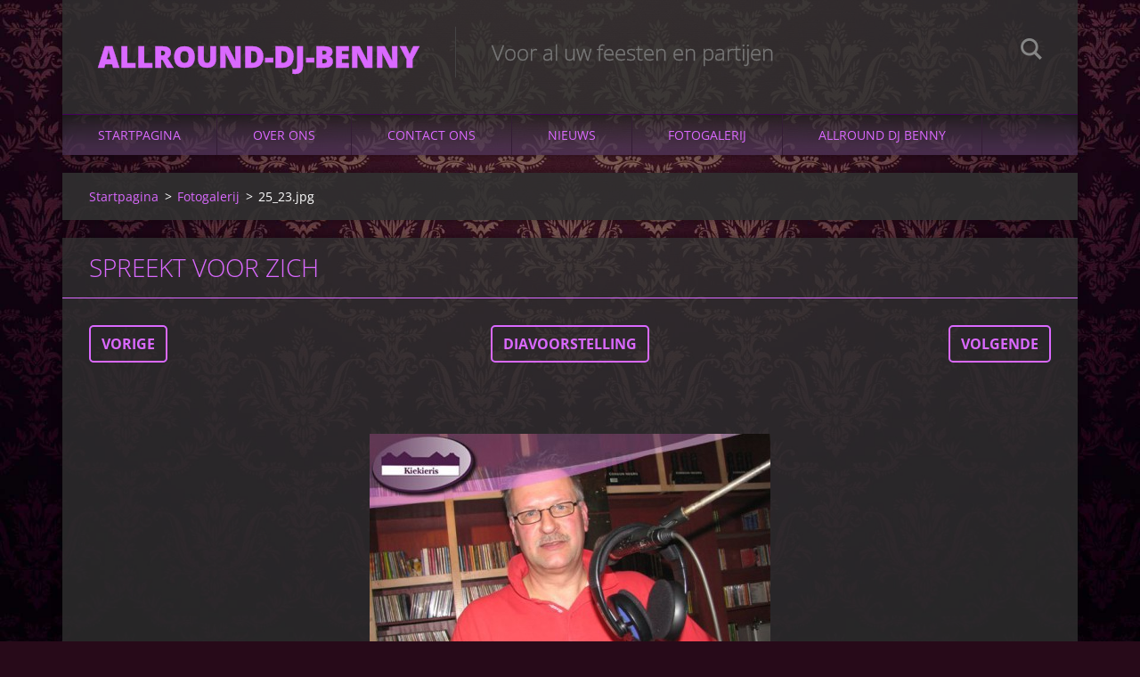

--- FILE ---
content_type: text/html; charset=UTF-8
request_url: https://www.allround-dj-benny.nl/album/fotogalerij/a25-23-jpg/
body_size: 6484
content:
<!doctype html>
<!--[if IE 8]><html class="lt-ie10 lt-ie9 no-js" lang="nl"> <![endif]-->
<!--[if IE 9]><html class="lt-ie10 no-js" lang="nl"> <![endif]-->
<!--[if gt IE 9]><!-->
<html class="no-js" lang="nl">
<!--<![endif]-->
	<head>
		<base href="https://www.allround-dj-benny.nl/">
  <meta charset="utf-8">
  <meta name="description" content="">
  <meta name="keywords" content="">
  <meta name="generator" content="Webnode">
  <meta name="apple-mobile-web-app-capable" content="yes">
  <meta name="apple-mobile-web-app-status-bar-style" content="black">
  <meta name="format-detection" content="telephone=no">
    <link rel="icon" type="image/svg+xml" href="/favicon.svg" sizes="any">  <link rel="icon" type="image/svg+xml" href="/favicon16.svg" sizes="16x16">  <link rel="icon" href="/favicon.ico"><link rel="canonical" href="https://www.allround-dj-benny.nl/album/fotogalerij/a25-23-jpg/">
<script type="text/javascript">(function(i,s,o,g,r,a,m){i['GoogleAnalyticsObject']=r;i[r]=i[r]||function(){
			(i[r].q=i[r].q||[]).push(arguments)},i[r].l=1*new Date();a=s.createElement(o),
			m=s.getElementsByTagName(o)[0];a.async=1;a.src=g;m.parentNode.insertBefore(a,m)
			})(window,document,'script','//www.google-analytics.com/analytics.js','ga');ga('create', 'UA-797705-6', 'auto',{"name":"wnd_header"});ga('wnd_header.set', 'dimension1', 'W1');ga('wnd_header.set', 'anonymizeIp', true);ga('wnd_header.send', 'pageview');var pageTrackerAllTrackEvent=function(category,action,opt_label,opt_value){ga('send', 'event', category, action, opt_label, opt_value)};</script>
  <link rel="alternate" type="application/rss+xml" href="https://allround-dj-benny.nl/rss/all.xml" title="">
<!--[if lte IE 9]><style type="text/css">.cke_skin_webnode iframe {vertical-align: baseline !important;}</style><![endif]-->
		<meta http-equiv="X-UA-Compatible" content="IE=edge">
		<title>25_23.jpg :: Allround-dj-benny</title>
		<meta name="viewport" content="width=device-width, initial-scale=1.0, maximum-scale=1.0, user-scalable=no">
		<link rel="stylesheet" href="https://d11bh4d8fhuq47.cloudfront.net/_system/skins/v12/50001478/css/style.css" />

		<script type="text/javascript" language="javascript" src="https://d11bh4d8fhuq47.cloudfront.net/_system/skins/v12/50001478/js/script.min.js"></script>


		<script type="text/javascript">
		/* <![CDATA[ */
		wtf.texts.set("photogallerySlideshowStop", 'Pauze');
		wtf.texts.set("photogallerySlideshowStart", 'Diavoorstelling');
		wtf.texts.set("faqShowAnswer", 'Maximaliseer FAQ');
		wtf.texts.set("faqHideAnswer", 'Minimaliseer FAQ');
		wtf.texts.set("menuLabel", 'Menu');
		/* ]]> */
		</script>
	
				<script type="text/javascript">
				/* <![CDATA[ */
					
					if (typeof(RS_CFG) == 'undefined') RS_CFG = new Array();
					RS_CFG['staticServers'] = new Array('https://d11bh4d8fhuq47.cloudfront.net/');
					RS_CFG['skinServers'] = new Array('https://d11bh4d8fhuq47.cloudfront.net/');
					RS_CFG['filesPath'] = 'https://www.allround-dj-benny.nl/_files/';
					RS_CFG['filesAWSS3Path'] = 'https://2d2bf1392d.cbaul-cdnwnd.com/36ea5ee5f61f60d176c7b6954990265f/';
					RS_CFG['lbClose'] = 'Sluiten';
					RS_CFG['skin'] = 'default';
					if (!RS_CFG['labels']) RS_CFG['labels'] = new Array();
					RS_CFG['systemName'] = 'Webnode';
						
					RS_CFG['responsiveLayout'] = 1;
					RS_CFG['mobileDevice'] = 0;
					RS_CFG['labels']['copyPasteSource'] = 'Lees meer:';
					
				/* ]]> */
				</script><style type="text/css">/* <![CDATA[ */#ddemjb51c75g8c {position: absolute;font-size: 13px !important;font-family: "Arial", helvetica, sans-serif !important;white-space: nowrap;z-index: 2147483647;-webkit-user-select: none;-khtml-user-select: none;-moz-user-select: none;-o-user-select: none;user-select: none;}#je3g70g7ni63 {position: relative;top: -14px;}* html #je3g70g7ni63 { top: -11px; }#je3g70g7ni63 a { text-decoration: none !important; }#je3g70g7ni63 a:hover { text-decoration: underline !important; }#bh4big2iw10m {z-index: 2147483647;display: inline-block !important;font-size: 16px;padding: 7px 59px 9px 59px;background: transparent url(https://d11bh4d8fhuq47.cloudfront.net/img/footer/footerButtonWebnodeHover.png?ph=2d2bf1392d) top left no-repeat;height: 18px;cursor: pointer;}* html #bh4big2iw10m { height: 36px; }#bh4big2iw10m:hover { background: url(https://d11bh4d8fhuq47.cloudfront.net/img/footer/footerButtonWebnode.png?ph=2d2bf1392d) top left no-repeat; }#a5qanon2691 { display: none; }#g3f5k303 {z-index: 3000;text-align: left !important;position: absolute;height: 88px;font-size: 13px !important;color: #ffffff !important;font-family: "Arial", helvetica, sans-serif !important;overflow: hidden;cursor: pointer;}#g3f5k303 a {color: #ffffff !important;}#ed5a193b5d72a {color: #36322D !important;text-decoration: none !important;font-weight: bold !important;float: right;height: 31px;position: absolute;top: 19px;right: 15px;cursor: pointer;}#fslj1a25a042 { float: right; padding-right: 27px; display: block; line-height: 31px; height: 31px; background: url(https://d11bh4d8fhuq47.cloudfront.net/img/footer/footerButton.png?ph=2d2bf1392d) top right no-repeat; white-space: nowrap; }#j8p8wwv5m139 { position: relative; left: 1px; float: left; display: block; width: 15px; height: 31px; background: url(https://d11bh4d8fhuq47.cloudfront.net/img/footer/footerButton.png?ph=2d2bf1392d) top left no-repeat; }#ed5a193b5d72a:hover { color: #36322D !important; text-decoration: none !important; }#ed5a193b5d72a:hover #fslj1a25a042 { background: url(https://d11bh4d8fhuq47.cloudfront.net/img/footer/footerButtonHover.png?ph=2d2bf1392d) top right no-repeat; }#ed5a193b5d72a:hover #j8p8wwv5m139 { background: url(https://d11bh4d8fhuq47.cloudfront.net/img/footer/footerButtonHover.png?ph=2d2bf1392d) top left no-repeat; }#hg1ij6iae2h0dk {padding-right: 11px;padding-right: 11px;float: right;height: 60px;padding-top: 18px;background: url(https://d11bh4d8fhuq47.cloudfront.net/img/footer/footerBubble.png?ph=2d2bf1392d) top right no-repeat;}#dee3f78ciee {float: left;width: 18px;height: 78px;background: url(https://d11bh4d8fhuq47.cloudfront.net/img/footer/footerBubble.png?ph=2d2bf1392d) top left no-repeat;}* html #bh4big2iw10m { filter: progid:DXImageTransform.Microsoft.AlphaImageLoader(src='https://d11bh4d8fhuq47.cloudfront.net/img/footer/footerButtonWebnode.png?ph=2d2bf1392d'); background: transparent; }* html #bh4big2iw10m:hover { filter: progid:DXImageTransform.Microsoft.AlphaImageLoader(src='https://d11bh4d8fhuq47.cloudfront.net/img/footer/footerButtonWebnodeHover.png?ph=2d2bf1392d'); background: transparent; }* html #hg1ij6iae2h0dk { height: 78px; background-image: url(https://d11bh4d8fhuq47.cloudfront.net/img/footer/footerBubbleIE6.png?ph=2d2bf1392d);  }* html #dee3f78ciee { background-image: url(https://d11bh4d8fhuq47.cloudfront.net/img/footer/footerBubbleIE6.png?ph=2d2bf1392d);  }* html #fslj1a25a042 { background-image: url(https://d11bh4d8fhuq47.cloudfront.net/img/footer/footerButtonIE6.png?ph=2d2bf1392d); }* html #j8p8wwv5m139 { background-image: url(https://d11bh4d8fhuq47.cloudfront.net/img/footer/footerButtonIE6.png?ph=2d2bf1392d); }* html #ed5a193b5d72a:hover #rbcGrSigTryButtonRight { background-image: url(https://d11bh4d8fhuq47.cloudfront.net/img/footer/footerButtonHoverIE6.png?ph=2d2bf1392d);  }* html #ed5a193b5d72a:hover #rbcGrSigTryButtonLeft { background-image: url(https://d11bh4d8fhuq47.cloudfront.net/img/footer/footerButtonHoverIE6.png?ph=2d2bf1392d);  }/* ]]> */</style><script type="text/javascript" src="https://d11bh4d8fhuq47.cloudfront.net/_system/client/js/compressed/frontend.package.1-3-108.js?ph=2d2bf1392d"></script><style type="text/css"></style></head>
	<body>		<div id="wrapper" class="index">

			<div id="content" class="centered">

					<header id="header" class="centered">
						<div id="header-inner">
							<div id="logo-wrapper" class="">
							    <div id="logo"><a href="home/" title="Ga naar homepagina"><span id="rbcSystemIdentifierLogo">Allround-dj-benny</span></a></div>							</div>
							 
<div id="slogan" class="">
    <span id="rbcCompanySlogan" class="rbcNoStyleSpan">Voor al uw feesten en partijen</span></div>
 
<div id="menu-links" class="">
    <a id="menu-link" href="#menu">
        Menu    </a>

	<a id="fulltext-link" href="#fulltext">
		Doorzoek de website	</a>
</div>
 
<div id="fulltext" class="">
    
	<form action="/search/" method="get" id="fulltextSearch">

		<fieldset>
			<input id="fulltextSearchText" type="text" name="text" value="" placeholder="Doorzoek de website">
			<button id="fulltextSearchButton" type="submit">Zoeken</button>
		</fieldset>

	</form>
	</div>
 
 
 


						</div>
					</header>

				<main id="main" class="centered">
					<div id="main-inner">
						<div id="navigator" class="">
						    <div id="pageNavigator" class="rbcContentBlock"><a class="navFirstPage" href="/home/">Startpagina</a><span class="separator"> &gt; </span>    <a href="fotogalerij/">Fotogalerij</a><span class="separator"> &gt; </span>    <span id="navCurrentPage">25_23.jpg</span></div>						</div>
						 
<div class="column">

	

		<div class="widget widget-gallery-detail">
			<h1 class="widget-title">Spreekt voor zich</h1>
			<div class="widget-content">
				<div class="gallery-control">
					<div class="control-prev">

		<a href="/album/fotogalerij/a06-04-15-051-jpg/" onclick="RubicusFrontendIns.showPhotogalleryImage(this.href);" title="Vorige">Vorige</a>

	</div>
					<div class="control-slideshow">
						<a id="slideshowControl" onclick="RubicusFrontendIns.startSlideshow(); return(false);" onmouseover="this.className='enableControl hover'" onmouseout="this.className='enableControl'" title="Start de diavoorstelling">
							Diavoorstelling
						</a>
						<script type="text/javascript"> if ( RubicusFrontendIns.isPhotogalleryAjaxMode() ) { document.getElementById('slideshowControl').className = "enableControl"; } </script>
					</div>
					<div class="control-next"> 

		<a href="/album/fotogalerij/a31-11-2007-53-jpg/" onclick="RubicusFrontendIns.showPhotogalleryImage(this.href);" title="Volgende">Volgende</a>

	</div>
				</div>

				<div class="gallery-detail">
					<a href="/images/200000009-c34ebc4484-public/25_23.jpg?s3=1" onclick="return !window.open(this.href);" title="Pagina zal in een nieuw scherm getoond worden.">
						<img src="https://2d2bf1392d.cbaul-cdnwnd.com/36ea5ee5f61f60d176c7b6954990265f/system_preview_detail_200000009-c34ebc4484-public/25_23.jpg" width="450" height="338" alt="Spreekt voor zich" onload="RubicusFrontendIns.startSlideshowInterval();">
					</a>
				</div>
			</div>
			<div class="widget-footer">
				
				<div class="back-link"><a href="fotogalerij/">Terug</a></div>
			</div>
		</div>

    
	
			<script type="text/javascript">
			RubicusFrontendIns.setNextPhotogalleryImage('/album/fotogalerij/a31-11-2007-53-jpg/');
			RubicusFrontendIns.setPreviousPhotogalleryImage('/album/fotogalerij/a06-04-15-051-jpg/');
			</script>
			</div>

 


					</div>
				</main>

				<nav id="menu" role="navigation" class="horizontal js-remove js-remove-section-header ">
				    

	<ul class="menu">
	<li class="first">
		<a href="/home/">
		Startpagina
	</a>
	</li>
	<li>
		<a href="/over-ons/">
		Over Ons
	</a>
	</li>
	<li>
		<a href="/contact-ons/">
		Contact Ons
	</a>
	</li>
	<li>
		<a href="/nieuws/">
		Nieuws
	</a>
	</li>
	<li>
		<a href="/fotogalerij/">
		Fotogalerij
	</a>
	</li>
	<li class="last">
		<a href="/allround-dj-benny/">
		ALLROUND DJ BENNY
	</a>
	</li>
</ul>
				
				</nav>
				 


				<footer id="footer" class="centered">
					<div id="footer-inner">
 
<div class="column">
<div id="contact" class="">
    

		<div class="widget widget-contact">

	

		<div class="widget-content">
			<span class="contact-company"><span>ALLROUND  DJ  BENNY</span></span>
			

		<span class="contact-address"><span>DOORNENBURG 21<br />
VLISSINGEN<br />
4385 EJ</span></span>

	
			

		<span class="contact-phone"><span>06-40131734<br />
<br />
KVK 62952420</span></span>

	
			

		<span class="contact-email"><span><a href="&#109;&#97;&#105;&#108;&#116;&#111;:&#98;&#101;&#110;54&#64;&#122;&#101;&#101;&#108;&#97;&#110;&#100;&#110;&#101;&#116;&#46;&#110;&#108;"><span id="rbcContactEmail">&#98;&#101;&#110;54&#64;&#122;&#101;&#101;&#108;&#97;&#110;&#100;&#110;&#101;&#116;&#46;&#110;&#108;</span></a></span></span>

	
		</div>

	

		</div>

				
</div>
 
</div>

<div class="column">
<div id="lang" class="">
    <div id="languageSelect"></div>			
</div>
 
<div id="copyright" class="">
    <span id="rbcFooterText" class="rbcNoStyleSpan">© 2015 Alle rechten voorbehouden.</span></div>
 
<div id="signature" class="">
    <span class="rbcSignatureText"><a href="https://www.webnode.nl?utm_source=text&amp;utm_medium=footer&amp;utm_campaign=free1" rel="nofollow">Maak een gratis website</a><a id="bh4big2iw10m" href="https://www.webnode.nl?utm_source=button&amp;utm_medium=footer&amp;utm_campaign=free1" rel="nofollow"><span id="a5qanon2691">Webnode</span></a></span></div>
 
</div>



					</div>
				</footer>

				

			</div>

			

		</div>
	<div id="rbcFooterHtml"></div><div style="display: none;" id="ddemjb51c75g8c"><span id="je3g70g7ni63">&nbsp;</span></div><div id="g3f5k303" style="display: none;"><a href="https://www.webnode.nl?utm_source=window&amp;utm_medium=footer&amp;utm_campaign=free1" rel="nofollow"><div id="dee3f78ciee"><!-- / --></div><div id="hg1ij6iae2h0dk"><div><strong id="dchwa02">Website ontwikkeld door Webnode</strong><br /><span id="qrtpcjy5k05">Start uw eigen gratis website!</span></div><span id="ed5a193b5d72a"><span id="j8p8wwv5m139"><!-- / --></span><span id="fslj1a25a042">Start hier</span></span></div></a></div><script type="text/javascript">/* <![CDATA[ */var f42cdlb299h = {sig: $('ddemjb51c75g8c'),prefix: $('je3g70g7ni63'),btn : $('bh4big2iw10m'),win : $('g3f5k303'),winLeft : $('dee3f78ciee'),winLeftT : $('elfkhh24a2'),winLeftB : $('orrjg983h'),winRght : $('hg1ij6iae2h0dk'),winRghtT : $('fckh81d4g15'),winRghtB : $('hh82cf998adj8'),tryBtn : $('ed5a193b5d72a'),tryLeft : $('j8p8wwv5m139'),tryRght : $('fslj1a25a042'),text : $('qrtpcjy5k05'),title : $('dchwa02')};f42cdlb299h.sig.appendChild(f42cdlb299h.btn);var or1jq94ikbfcd=0,aa3dghp2m3cr7=0,ihn3fhk9vl=0,fcej4b37,iej543j6sjrld=$$('.rbcSignatureText')[0],cd546l62np=false,fkug99t16;function j2754c1fgop8(){if (!cd546l62np && pageTrackerAllTrackEvent){pageTrackerAllTrackEvent('Signature','Window show - web',f42cdlb299h.sig.getElementsByTagName('a')[0].innerHTML);cd546l62np=true;}f42cdlb299h.win.show();ihn3fhk9vl=f42cdlb299h.tryLeft.offsetWidth+f42cdlb299h.tryRght.offsetWidth+1;f42cdlb299h.tryBtn.style.width=parseInt(ihn3fhk9vl)+'px';f42cdlb299h.text.parentNode.style.width = '';f42cdlb299h.winRght.style.width=parseInt(20+ihn3fhk9vl+Math.max(f42cdlb299h.text.offsetWidth,f42cdlb299h.title.offsetWidth))+'px';f42cdlb299h.win.style.width=parseInt(f42cdlb299h.winLeft.offsetWidth+f42cdlb299h.winRght.offsetWidth)+'px';var wl=f42cdlb299h.sig.offsetLeft+f42cdlb299h.btn.offsetLeft+f42cdlb299h.btn.offsetWidth-f42cdlb299h.win.offsetWidth+12;if (wl<10){wl=10;}f42cdlb299h.win.style.left=parseInt(wl)+'px';f42cdlb299h.win.style.top=parseInt(aa3dghp2m3cr7-f42cdlb299h.win.offsetHeight)+'px';clearTimeout(fcej4b37);}function caimcjt30332h(){fcej4b37=setTimeout('f42cdlb299h.win.hide()',1000);}function g08q26l3dff45g6(){var ph = RubicusFrontendIns.photoDetailHandler.lightboxFixed?document.getElementsByTagName('body')[0].offsetHeight/2:RubicusFrontendIns.getPageSize().pageHeight;f42cdlb299h.sig.show();or1jq94ikbfcd=0;aa3dghp2m3cr7=0;if (iej543j6sjrld&&iej543j6sjrld.offsetParent){var obj=iej543j6sjrld;do{or1jq94ikbfcd+=obj.offsetLeft;aa3dghp2m3cr7+=obj.offsetTop;} while (obj = obj.offsetParent);}if ($('rbcFooterText')){f42cdlb299h.sig.style.color = $('rbcFooterText').getStyle('color');f42cdlb299h.sig.getElementsByTagName('a')[0].style.color = $('rbcFooterText').getStyle('color');}f42cdlb299h.sig.style.width=parseInt(f42cdlb299h.prefix.offsetWidth+f42cdlb299h.btn.offsetWidth)+'px';if (or1jq94ikbfcd<0||or1jq94ikbfcd>document.body.offsetWidth){or1jq94ikbfcd=(document.body.offsetWidth-f42cdlb299h.sig.offsetWidth)/2;}if (or1jq94ikbfcd>(document.body.offsetWidth*0.55)){f42cdlb299h.sig.style.left=parseInt(or1jq94ikbfcd+(iej543j6sjrld?iej543j6sjrld.offsetWidth:0)-f42cdlb299h.sig.offsetWidth)+'px';}else{f42cdlb299h.sig.style.left=parseInt(or1jq94ikbfcd)+'px';}if (aa3dghp2m3cr7<=0 || RubicusFrontendIns.photoDetailHandler.lightboxFixed){aa3dghp2m3cr7=ph-5-f42cdlb299h.sig.offsetHeight;}f42cdlb299h.sig.style.top=parseInt(aa3dghp2m3cr7-5)+'px';}function e1dbfe7d1(){if (fkug99t16){clearTimeout(fkug99t16);}fkug99t16 = setTimeout('g08q26l3dff45g6()', 10);}Event.observe(window,'load',function(){if (f42cdlb299h.win&&f42cdlb299h.btn){if (iej543j6sjrld){if (iej543j6sjrld.getElementsByTagName("a").length > 0){f42cdlb299h.prefix.innerHTML = iej543j6sjrld.innerHTML + '&nbsp;';}else{f42cdlb299h.prefix.innerHTML = '<a href="https://www.webnode.nl?utm_source=text&amp;utm_medium=footer&amp;utm_content=nl-web-0&amp;utm_campaign=signature" rel="nofollow">'+iej543j6sjrld.innerHTML + '</a>&nbsp;';}iej543j6sjrld.style.visibility='hidden';}else{if (pageTrackerAllTrackEvent){pageTrackerAllTrackEvent('Signature','Missing rbcSignatureText','www.allround-dj-benny.nl');}}g08q26l3dff45g6();setTimeout(g08q26l3dff45g6, 500);setTimeout(g08q26l3dff45g6, 1000);setTimeout(g08q26l3dff45g6, 5000);Event.observe(f42cdlb299h.btn,'mouseover',j2754c1fgop8);Event.observe(f42cdlb299h.win,'mouseover',j2754c1fgop8);Event.observe(f42cdlb299h.btn,'mouseout',caimcjt30332h);Event.observe(f42cdlb299h.win,'mouseout',caimcjt30332h);Event.observe(f42cdlb299h.win,'click',function(){if (pageTrackerAllTrackEvent){pageTrackerAllTrackEvent('Signature','Window click - web','Website ontwikkeld door Webnode',0);}document/*id1ca4d4e9d*/.location.href='https://www.webnode.nl?utm_source=window&utm_medium=footer&utm_content=nl-web-0&utm_campaign=signature';});Event.observe(window, 'resize', e1dbfe7d1);Event.observe(document.body, 'resize', e1dbfe7d1);RubicusFrontendIns.addObserver({onResize: e1dbfe7d1});RubicusFrontendIns.addObserver({onContentChange: e1dbfe7d1});RubicusFrontendIns.addObserver({onLightboxUpdate: g08q26l3dff45g6});Event.observe(f42cdlb299h.btn, 'click', function(){if (pageTrackerAllTrackEvent){pageTrackerAllTrackEvent('Signature','Button click - web',f42cdlb299h.sig.getElementsByTagName('a')[0].innerHTML);}});Event.observe(f42cdlb299h.tryBtn, 'click', function(){if (pageTrackerAllTrackEvent){pageTrackerAllTrackEvent('Signature','Try Button click - web','Website ontwikkeld door Webnode',0);}});}});RubicusFrontendIns.addFileToPreload('https://d11bh4d8fhuq47.cloudfront.net/img/footer/footerButtonWebnode.png?ph=2d2bf1392d');RubicusFrontendIns.addFileToPreload('https://d11bh4d8fhuq47.cloudfront.net/img/footer/footerButton.png?ph=2d2bf1392d');RubicusFrontendIns.addFileToPreload('https://d11bh4d8fhuq47.cloudfront.net/img/footer/footerButtonHover.png?ph=2d2bf1392d');RubicusFrontendIns.addFileToPreload('https://d11bh4d8fhuq47.cloudfront.net/img/footer/footerBubble.png?ph=2d2bf1392d');if (Prototype.Browser.IE){RubicusFrontendIns.addFileToPreload('https://d11bh4d8fhuq47.cloudfront.net/img/footer/footerBubbleIE6.png?ph=2d2bf1392d');RubicusFrontendIns.addFileToPreload('https://d11bh4d8fhuq47.cloudfront.net/img/footer/footerButtonHoverIE6.png?ph=2d2bf1392d');}RubicusFrontendIns.copyLink = 'https://www.webnode.nl';RS_CFG['labels']['copyPasteBackLink'] = 'Creëer gratis uw eigen website:';/* ]]> */</script><script type="text/javascript">var keenTrackerCmsTrackEvent=function(id){if(typeof _jsTracker=="undefined" || !_jsTracker){return false;};try{var name=_keenEvents[id];var keenEvent={user:{u:_keenData.u,p:_keenData.p,lc:_keenData.lc,t:_keenData.t},action:{identifier:id,name:name,category:'cms',platform:'WND1',version:'2.1.157'},browser:{url:location.href,ua:navigator.userAgent,referer_url:document.referrer,resolution:screen.width+'x'+screen.height,ip:'3.17.139.72'}};_jsTracker.jsonpSubmit('PROD',keenEvent,function(err,res){});}catch(err){console.log(err)};};</script></body>
</html>